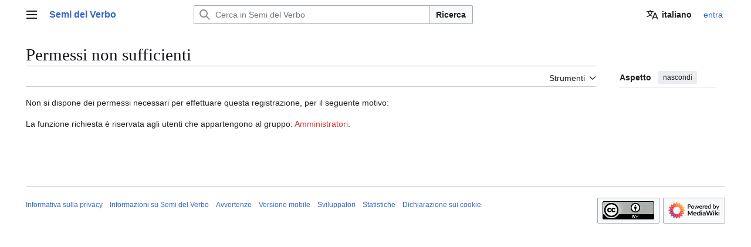

--- FILE ---
content_type: text/css; charset=utf-8
request_url: https://it.seminaverbi.bibleget.io/w/load.php?lang=it&modules=ext.gadget.PDCStriker&only=styles&skin=vector-2022
body_size: -314
content:
.rootpage-Wikipedia_Pagine_da_cancellare .mw-parser-output s,.rootpage-Wikipedia_Pagine_da_cancellare .mw-parser-output strike,.rootpage-Wikipedia_Pagine_da_cancellare .mw-parser-output del{opacity:0.5}.rootpage-Wikipedia_Pagine_da_cancellare .mw-parser-output s img,.rootpage-Wikipedia_Pagine_da_cancellare .mw-parser-output strike img,.rootpage-Wikipedia_Pagine_da_cancellare .mw-parser-output del img{display:none}.rootpage-Wikipedia_Pagine_da_cancellare .mw-parser-output s b,.rootpage-Wikipedia_Pagine_da_cancellare .mw-parser-output strike b,.rootpage-Wikipedia_Pagine_da_cancellare .mw-parser-output del b{font-weight:normal}.rootpage-Wikipedia_Pagine_da_cancellare .mw-parser-output s span,.rootpage-Wikipedia_Pagine_da_cancellare .mw-parser-output strike span,.rootpage-Wikipedia_Pagine_da_cancellare .mw-parser-output del span{color:inherit !important}

--- FILE ---
content_type: text/css; charset=utf-8
request_url: https://it.seminaverbi.bibleget.io/w/load.php?lang=it&modules=site.styles&only=styles&skin=vector-2022
body_size: 1166
content:
@import url(https://fonts.googleapis.com/css2?family=Lato&display=swap);body:not(.ns--1):not(.ns-2):not(.ns-8):not(.ns-10) .mw-body-content p{font-size:1.3em}.page-Aiuto_Sportello_informazioni #ca-ve-edit,.page-Aiuto_Sportello_informazioni .mw-editsection-visualeditor,.page-Aiuto_Sportello_informazioni .mw-editsection-divider{display:none}.thumbinner{min-width:100px}.IPA{font-family:Chrysanthi Unicode,Doulos SIL,Gentium,GentiumAlt,Code2000,TITUS Cyberbit Basic,DejaVu Sans,Bitstream Vera Sans,Bitstream Cyberbit,Arial Unicode MS,Lucida Sans Unicode,Hiragino Kaku Gothic Pro,Matrix Unicode;font-family :inherit}.polytonic{font-family:Athena,Gentium,Palatino Linotype,Arial Unicode MS,Lucida Sans Unicode,Lucida Grande,Code2000;font-family :inherit}.arabo,.farsi,.curdo{font-size:140%;font-family:serif}.sinottico{border:1px solid #aaaaaa;background-color:#f9f9f9;padding:0.2em;font-size:95%;clear:right;width:280px;float:right;margin:0 0 1em .5em;vertical-align:top;line-height:1.4em}.sinottico th{background-color:#f2f2f2;padding:0em 0.5em;text-align:right;vertical-align:top}.sinottico td{padding:0em 0.2em 0.2em;vertical-align:top}.sinottico_testo_centrale{text-align:center}.sinottico_testata th{font-size:116%;padding:0.2em;background-color:#dedede;text-align:center}.sinottico_sottotitolo{font-size:80%}.sinottico_piede{text-align:center;font-size:90%;background:#EFEFEF}.sinottico_piede2{text-align:right;font-size:xx-small;padding-bottom:0;background-color:white}.sinottico_divisione th{padding:0.1em;background-color:#eeeeee;text-align:center}.sinottico_annidata td{padding:0em 0em}.sinottico_immagine td{text-align:center;font-size:95%;padding:0em 0.2em;line-height:1.2em}.sinottico ul{padding:0px;margin:0 0 0 1em}.sinottico caption{font-weight:bold}.messagebox{border:1px solid #aaa;background-color:#f9f9f9;width:80%;margin:0 auto 1em auto;padding:.5em}table.avviso{margin:5px 10%;border-collapse:collapse;background:#fbfbfb;border:1px solid #aaa}.avviso-testo{padding:0.25em 0.5em;width:100%}.avviso-immagine{padding:2px 0px 2px 0.5em;text-align:center}.avviso-immaginedestra{padding:2px 4px 2px 0px;text-align:center}table.avviso-informazioni{border-left:10px solid #1e90ff}table.avviso-cancella,table.avviso-importante{border-left:10px solid #b22222}table.avviso-contenuto{border-left:10px solid #f28500}table.avviso-stile{border-left:10px solid #f4c430}table.avviso-statico{border-left:10px solid limegreen}table.avviso-struttura{border-left:10px solid #9932cc}table.avviso-generico{border-left:10px solid #bba}.itwiki_template_babelbox{width:238px;float:right;clear:right;margin:0;background-color:white;border:1px solid #99B3FF }.itwiki_template_babelbox .intestazione,.itwiki_template_babelbox th{text-align:center;font-weight:bold}.itwiki_template_babel,.itwiki_template_babel2{float:left;clear:left;margin:1px;width:238px;background-color:#E0E8FF;border:1px solid #99B3FF;padding:0;border-spacing:0}.itwiki_template_babel .sigla,.itwiki_template_babel2 .sigla,.itwiki_template_babel th,.itwiki_template_babel2 th{width:45px;height:45px;font-size:14pt;font-family:monospace;background-color:#99B3FF;padding:0;text-align:center;font-weight:bold}.itwiki_template_babel td,.itwiki_template_babel2 td{font-size:8pt;padding:4pt;line-height:1.25em }.itwiki_template_avviso{clear:both;text-align:left;background-color:#EEF8FF;padding-bottom:0.5em}.itwiki_template_avviso .intestazione{font-weight:bold}.itwiki_template_toc{border:1px solid #aaaaaa;background-color:#f9f9f9;padding:0px;font-size:95%}.radius{border-radius:1em;-moz-border-radius:1em}.radius_top{border-top-right-radius:1em;border-top-left-radius:1em;-moz-border-radius-topright:1em;-moz-border-radius-topleft:1em}.radius_bottom{border-bottom-right-radius:1em;border-bottom-left-radius:1em;-moz-border-radius-bottomright:1em;-moz-border-radius-bottomleft:1em}.rad{border-radius:.5em;-moz-border-radius:.5em}@media print{.noprint{display:none }}.onlyinprint{display:none }.nowraplinks a{white-space:nowrap}ol.references > li:target{background-color:#DEF}sup.reference:target{background-color:#DEF}ol.references{font-size:90%}cite:target{background-color:#DDEEFF}.citation .cite-q{padding-left:1.5em}div.cassetto .mw-collapsible-toggle{text-align:right;margin-left:3.5em}.reference{font-weight:normal;font-size:0.7rem;font-family:sans-serif}.unpatrolled{color:red;font-weight:bold}.nowrap{white-space:nowrap}.responsive-columns{display:-moz-box}.colonne{-webkit-column-width:30em;-moz-column-width:30em;column-width:30em}.colonne_strette{-webkit-column-width:20em;-moz-column-width:20em;column-width:20em}.mw-parser-output a.extiw:visited{color:#36b}.template-documentation{clear:both;margin:1em 0 0 0;border:1px solid #a2a9b1;background-color:#ecfcf4;padding:1em}@media screen{#content .gallerybox div.thumb{background-color:#f8f9fa}.gallerybox .thumb img{background:#fff url(//upload.wikimedia.org/wikipedia/commons/5/5d/Checker-16x16.png) repeat}.ns-0 .gallerybox .thumb img,.ns-2 .gallerybox .thumb img,.ns-100 .gallerybox .thumb img{background-image:none}#siteSub{display:block}}.citation.libro .autore,.citation.pubblicazione .autore,.citazione-table .extiw{font-variant:small-caps}

--- FILE ---
content_type: text/javascript; charset=utf-8
request_url: https://it.seminaverbi.bibleget.io/w/load.php?lang=it&modules=startup&only=scripts&raw=1&safemode=1&skin=vector-2022
body_size: 15033
content:
function isCompatible(){return!!('querySelector'in document&&'localStorage'in window&&typeof Promise==='function'&&Promise.prototype['finally']&&(function(){try{new Function('(a = 0) => a');return true;}catch(e){return false;}}())&&/./g.flags==='g');}if(!isCompatible()){document.documentElement.className=document.documentElement.className.replace(/(^|\s)client-js(\s|$)/,'$1client-nojs$2');while(window.NORLQ&&NORLQ[0]){NORLQ.shift()();}NORLQ={push:function(fn){fn();}};RLQ={push:function(){}};}else{if(window.performance&&performance.mark){performance.mark('mwStartup');}(function(){'use strict';var con=window.console;function Map(){this.values=Object.create(null);}Map.prototype={constructor:Map,get:function(selection,fallback){if(arguments.length<2){fallback=null;}if(typeof selection==='string'){return selection in this.values?this.values[selection]:fallback;}var results;if(Array.isArray(selection)){results={};for(var i=0;i<selection.length;i++){if(typeof selection[i]==='string'){results[selection[i]]=selection[i]in this.values?
this.values[selection[i]]:fallback;}}return results;}if(selection===undefined){results={};for(var key in this.values){results[key]=this.values[key];}return results;}return fallback;},set:function(selection,value){if(arguments.length>1){if(typeof selection==='string'){this.values[selection]=value;return true;}}else if(typeof selection==='object'){for(var key in selection){this.values[key]=selection[key];}return true;}return false;},exists:function(selection){return typeof selection==='string'&&selection in this.values;}};var log=function(){};log.warn=Function.prototype.bind.call(con.warn,con);var mw={now:function(){var perf=window.performance;var navStart=perf&&perf.timing&&perf.timing.navigationStart;mw.now=navStart&&perf.now?function(){return navStart+perf.now();}:Date.now;return mw.now();},trackQueue:[],trackError:function(data){if(mw.track){mw.track('resourceloader.exception',data);}else{mw.trackQueue.push({topic:'resourceloader.exception',data:data});}var e=data.exception;var msg=(e?'Exception':'Error')+
' in '+data.source+(data.module?' in module '+data.module:'')+(e?':':'.');con.log(msg);if(e){con.warn(e);}},Map:Map,config:new Map(),messages:new Map(),templates:new Map(),log:log};window.mw=window.mediaWiki=mw;window.QUnit=undefined;}());(function(){'use strict';var store,hasOwn=Object.hasOwnProperty;function fnv132(str){var hash=0x811C9DC5;for(var i=0;i<str.length;i++){hash+=(hash<<1)+(hash<<4)+(hash<<7)+(hash<<8)+(hash<<24);hash^=str.charCodeAt(i);}hash=(hash>>>0).toString(36).slice(0,5);while(hash.length<5){hash='0'+hash;}return hash;}var registry=Object.create(null),sources=Object.create(null),handlingPendingRequests=false,pendingRequests=[],queue=[],jobs=[],willPropagate=false,errorModules=[],baseModules=["jquery","mediawiki.base"],marker=document.querySelector('meta[name="ResourceLoaderDynamicStyles"]'),lastCssBuffer;function addToHead(el,nextNode){if(nextNode&&nextNode.parentNode){nextNode.parentNode.insertBefore(el,nextNode);}else{document.head.appendChild(el);}}function newStyleTag(text,nextNode){
var el=document.createElement('style');el.appendChild(document.createTextNode(text));addToHead(el,nextNode);return el;}function flushCssBuffer(cssBuffer){if(cssBuffer===lastCssBuffer){lastCssBuffer=null;}newStyleTag(cssBuffer.cssText,marker);for(var i=0;i<cssBuffer.callbacks.length;i++){cssBuffer.callbacks[i]();}}function addEmbeddedCSS(cssText,callback){if(!lastCssBuffer||cssText.startsWith('@import')){lastCssBuffer={cssText:'',callbacks:[]};requestAnimationFrame(flushCssBuffer.bind(null,lastCssBuffer));}lastCssBuffer.cssText+='\n'+cssText;lastCssBuffer.callbacks.push(callback);}function getCombinedVersion(modules){var hashes=modules.reduce(function(result,module){return result+registry[module].version;},'');return fnv132(hashes);}function allReady(modules){for(var i=0;i<modules.length;i++){if(mw.loader.getState(modules[i])!=='ready'){return false;}}return true;}function allWithImplicitReady(module){return allReady(registry[module].dependencies)&&(baseModules.indexOf(module)!==-1||allReady(baseModules));
}function anyFailed(modules){for(var i=0;i<modules.length;i++){var state=mw.loader.getState(modules[i]);if(state==='error'||state==='missing'){return modules[i];}}return false;}function doPropagation(){var didPropagate=true;var module;while(didPropagate){didPropagate=false;while(errorModules.length){var errorModule=errorModules.shift(),baseModuleError=baseModules.indexOf(errorModule)!==-1;for(module in registry){if(registry[module].state!=='error'&&registry[module].state!=='missing'){if(baseModuleError&&baseModules.indexOf(module)===-1){registry[module].state='error';didPropagate=true;}else if(registry[module].dependencies.indexOf(errorModule)!==-1){registry[module].state='error';errorModules.push(module);didPropagate=true;}}}}for(module in registry){if(registry[module].state==='loaded'&&allWithImplicitReady(module)){execute(module);didPropagate=true;}}for(var i=0;i<jobs.length;i++){var job=jobs[i];var failed=anyFailed(job.dependencies);if(failed!==false||allReady(job.dependencies)){
jobs.splice(i,1);i-=1;try{if(failed!==false&&job.error){job.error(new Error('Failed dependency: '+failed),job.dependencies);}else if(failed===false&&job.ready){job.ready();}}catch(e){mw.trackError({exception:e,source:'load-callback'});}didPropagate=true;}}}willPropagate=false;}function setAndPropagate(module,state){registry[module].state=state;if(state==='ready'){store.add(module);}else if(state==='error'||state==='missing'){errorModules.push(module);}else if(state!=='loaded'){return;}if(willPropagate){return;}willPropagate=true;mw.requestIdleCallback(doPropagation,{timeout:1});}function sortDependencies(module,resolved,unresolved){if(!(module in registry)){throw new Error('Unknown module: '+module);}if(typeof registry[module].skip==='string'){var skip=(new Function(registry[module].skip)());registry[module].skip=!!skip;if(skip){registry[module].dependencies=[];setAndPropagate(module,'ready');return;}}if(!unresolved){unresolved=new Set();}var deps=registry[module].dependencies;
unresolved.add(module);for(var i=0;i<deps.length;i++){if(resolved.indexOf(deps[i])===-1){if(unresolved.has(deps[i])){throw new Error('Circular reference detected: '+module+' -> '+deps[i]);}sortDependencies(deps[i],resolved,unresolved);}}resolved.push(module);}function resolve(modules){var resolved=baseModules.slice();for(var i=0;i<modules.length;i++){sortDependencies(modules[i],resolved);}return resolved;}function resolveStubbornly(modules){var resolved=baseModules.slice();for(var i=0;i<modules.length;i++){var saved=resolved.slice();try{sortDependencies(modules[i],resolved);}catch(err){resolved=saved;mw.log.warn('Skipped unavailable module '+modules[i]);if(modules[i]in registry){mw.trackError({exception:err,source:'resolve'});}}}return resolved;}function resolveRelativePath(relativePath,basePath){var relParts=relativePath.match(/^((?:\.\.?\/)+)(.*)$/);if(!relParts){return null;}var baseDirParts=basePath.split('/');baseDirParts.pop();var prefixes=relParts[1].split('/');prefixes.pop();
var prefix;var reachedRoot=false;while((prefix=prefixes.pop())!==undefined){if(prefix==='..'){reachedRoot=!baseDirParts.length||reachedRoot;if(!reachedRoot){baseDirParts.pop();}else{baseDirParts.push(prefix);}}}return(baseDirParts.length?baseDirParts.join('/')+'/':'')+relParts[2];}function makeRequireFunction(moduleObj,basePath){return function require(moduleName){var fileName=resolveRelativePath(moduleName,basePath);if(fileName===null){return mw.loader.require(moduleName);}if(hasOwn.call(moduleObj.packageExports,fileName)){return moduleObj.packageExports[fileName];}var scriptFiles=moduleObj.script.files;if(!hasOwn.call(scriptFiles,fileName)){throw new Error('Cannot require undefined file '+fileName);}var result,fileContent=scriptFiles[fileName];if(typeof fileContent==='function'){var moduleParam={exports:{}};fileContent(makeRequireFunction(moduleObj,fileName),moduleParam,moduleParam.exports);result=moduleParam.exports;}else{result=fileContent;}moduleObj.packageExports[fileName]=result;
return result;};}function addScript(src,callback,modules){var script=document.createElement('script');script.src=src;function onComplete(){if(script.parentNode){script.parentNode.removeChild(script);}if(callback){callback();callback=null;}}script.onload=onComplete;script.onerror=function(){onComplete();if(modules){for(var i=0;i<modules.length;i++){setAndPropagate(modules[i],'error');}}};document.head.appendChild(script);return script;}function queueModuleScript(src,moduleName,callback){pendingRequests.push(function(){if(moduleName!=='jquery'){window.require=mw.loader.require;window.module=registry[moduleName].module;}addScript(src,function(){delete window.module;callback();if(pendingRequests[0]){pendingRequests.shift()();}else{handlingPendingRequests=false;}});});if(!handlingPendingRequests&&pendingRequests[0]){handlingPendingRequests=true;pendingRequests.shift()();}}function addLink(url,media,nextNode){var el=document.createElement('link');el.rel='stylesheet';if(media){el.media=media;
}el.href=url;addToHead(el,nextNode);return el;}function globalEval(code){var script=document.createElement('script');script.text=code;document.head.appendChild(script);script.parentNode.removeChild(script);}function indirectEval(code){(1,eval)(code);}function enqueue(dependencies,ready,error){if(allReady(dependencies)){if(ready){ready();}return;}var failed=anyFailed(dependencies);if(failed!==false){if(error){error(new Error('Dependency '+failed+' failed to load'),dependencies);}return;}if(ready||error){jobs.push({dependencies:dependencies.filter(function(module){var state=registry[module].state;return state==='registered'||state==='loaded'||state==='loading'||state==='executing';}),ready:ready,error:error});}dependencies.forEach(function(module){if(registry[module].state==='registered'&&queue.indexOf(module)===-1){queue.push(module);}});mw.loader.work();}function execute(module){if(registry[module].state!=='loaded'){throw new Error('Module in state "'+registry[module].state+'" may not execute: '+module);
}registry[module].state='executing';var runScript=function(){var script=registry[module].script;var markModuleReady=function(){setAndPropagate(module,'ready');};var nestedAddScript=function(arr,offset){if(offset>=arr.length){markModuleReady();return;}queueModuleScript(arr[offset],module,function(){nestedAddScript(arr,offset+1);});};try{if(Array.isArray(script)){nestedAddScript(script,0);}else if(typeof script==='function'){if(module==='jquery'){script();}else{script(window.$,window.$,mw.loader.require,registry[module].module);}markModuleReady();}else if(typeof script==='object'&&script!==null){var mainScript=script.files[script.main];if(typeof mainScript!=='function'){throw new Error('Main file in module '+module+' must be a function');}mainScript(makeRequireFunction(registry[module],script.main),registry[module].module,registry[module].module.exports);markModuleReady();}else if(typeof script==='string'){globalEval(script);markModuleReady();}else{markModuleReady();}}catch(e){
setAndPropagate(module,'error');mw.trackError({exception:e,module:module,source:'module-execute'});}};if(registry[module].deprecationWarning){mw.log.warn(registry[module].deprecationWarning);}if(registry[module].messages){mw.messages.set(registry[module].messages);}if(registry[module].templates){mw.templates.set(module,registry[module].templates);}var cssPending=0;var cssHandle=function(){cssPending++;return function(){cssPending--;if(cssPending===0){var runScriptCopy=runScript;runScript=undefined;runScriptCopy();}};};var style=registry[module].style;if(style){if('css'in style){for(var i=0;i<style.css.length;i++){addEmbeddedCSS(style.css[i],cssHandle());}}if('url'in style){for(var media in style.url){var urls=style.url[media];for(var j=0;j<urls.length;j++){addLink(urls[j],media,marker);}}}}if(module==='user'){var siteDeps;var siteDepErr;try{siteDeps=resolve(['site']);}catch(e){siteDepErr=e;runScript();}if(!siteDepErr){enqueue(siteDeps,runScript,runScript);}}else if(cssPending===0){
runScript();}}function sortQuery(o){var sorted={};var list=[];for(var key in o){list.push(key);}list.sort();for(var i=0;i<list.length;i++){sorted[list[i]]=o[list[i]];}return sorted;}function buildModulesString(moduleMap){var str=[];var list=[];var p;function restore(suffix){return p+suffix;}for(var prefix in moduleMap){p=prefix===''?'':prefix+'.';str.push(p+moduleMap[prefix].join(','));list.push.apply(list,moduleMap[prefix].map(restore));}return{str:str.join('|'),list:list};}function makeQueryString(params){var str='';for(var key in params){str+=(str?'&':'')+encodeURIComponent(key)+'='+encodeURIComponent(params[key]);}return str;}function batchRequest(batch){if(!batch.length){return;}var sourceLoadScript,currReqBase,moduleMap;function doRequest(){var query=Object.create(currReqBase),packed=buildModulesString(moduleMap);query.modules=packed.str;query.version=getCombinedVersion(packed.list);query=sortQuery(query);addScript(sourceLoadScript+'?'+makeQueryString(query),null,packed.list);}
batch.sort();var reqBase={"lang":"it","skin":"vector-2022"};var splits=Object.create(null);for(var b=0;b<batch.length;b++){var bSource=registry[batch[b]].source;var bGroup=registry[batch[b]].group;if(!splits[bSource]){splits[bSource]=Object.create(null);}if(!splits[bSource][bGroup]){splits[bSource][bGroup]=[];}splits[bSource][bGroup].push(batch[b]);}for(var source in splits){sourceLoadScript=sources[source];for(var group in splits[source]){var modules=splits[source][group];currReqBase=Object.create(reqBase);if(group===0&&mw.config.get('wgUserName')!==null){currReqBase.user=mw.config.get('wgUserName');}var currReqBaseLength=makeQueryString(currReqBase).length+23;var length=0;moduleMap=Object.create(null);for(var i=0;i<modules.length;i++){var lastDotIndex=modules[i].lastIndexOf('.'),prefix=modules[i].slice(0,Math.max(0,lastDotIndex)),suffix=modules[i].slice(lastDotIndex+1),bytesAdded=moduleMap[prefix]?suffix.length+3:modules[i].length+3;if(length&&length+currReqBaseLength+bytesAdded>mw.loader.maxQueryLength){
doRequest();length=0;moduleMap=Object.create(null);}if(!moduleMap[prefix]){moduleMap[prefix]=[];}length+=bytesAdded;moduleMap[prefix].push(suffix);}doRequest();}}}function asyncEval(implementations,cb,offset){if(!implementations.length){return;}offset=offset||0;mw.requestIdleCallback(function(deadline){asyncEvalTask(deadline,implementations,cb,offset);});}function asyncEvalTask(deadline,implementations,cb,offset){for(var i=offset;i<implementations.length;i++){if(deadline.timeRemaining()<=0){asyncEval(implementations,cb,i);return;}try{indirectEval(implementations[i]);}catch(err){cb(err);}}}function getModuleKey(module){return module in registry?(module+'@'+registry[module].version):null;}function splitModuleKey(key){var index=key.lastIndexOf('@');if(index===-1||index===0){return{name:key,version:''};}return{name:key.slice(0,index),version:key.slice(index+1)};}function registerOne(module,version,dependencies,group,source,skip){if(module in registry){throw new Error('module already registered: '+module);
}registry[module]={module:{exports:{}},packageExports:{},version:version||'',dependencies:dependencies||[],group:typeof group==='undefined'?null:group,source:typeof source==='string'?source:'local',state:'registered',skip:typeof skip==='string'?skip:null};}mw.loader={moduleRegistry:registry,maxQueryLength:2000,addStyleTag:newStyleTag,addScriptTag:addScript,addLinkTag:addLink,enqueue:enqueue,resolve:resolve,work:function(){store.init();var q=queue.length,storedImplementations=[],storedNames=[],requestNames=[],batch=new Set();while(q--){var module=queue[q];if(mw.loader.getState(module)==='registered'&&!batch.has(module)){registry[module].state='loading';batch.add(module);var implementation=store.get(module);if(implementation){storedImplementations.push(implementation);storedNames.push(module);}else{requestNames.push(module);}}}queue=[];asyncEval(storedImplementations,function(err){store.stats.failed++;store.clear();mw.trackError({exception:err,source:'store-eval'});var failed=storedNames.filter(function(name){
return registry[name].state==='loading';});batchRequest(failed);});batchRequest(requestNames);},addSource:function(ids){for(var id in ids){if(id in sources){throw new Error('source already registered: '+id);}sources[id]=ids[id];}},register:function(modules){if(typeof modules!=='object'){registerOne.apply(null,arguments);return;}function resolveIndex(dep){return typeof dep==='number'?modules[dep][0]:dep;}for(var i=0;i<modules.length;i++){var deps=modules[i][2];if(deps){for(var j=0;j<deps.length;j++){deps[j]=resolveIndex(deps[j]);}}registerOne.apply(null,modules[i]);}},implement:function(module,script,style,messages,templates,deprecationWarning){var split=splitModuleKey(module),name=split.name,version=split.version;if(!(name in registry)){mw.loader.register(name);}if(registry[name].script!==undefined){throw new Error('module already implemented: '+name);}registry[name].version=version;registry[name].declarator=null;registry[name].script=script;registry[name].style=style;registry[name].messages=messages;
registry[name].templates=templates;registry[name].deprecationWarning=deprecationWarning;if(registry[name].state!=='error'&&registry[name].state!=='missing'){setAndPropagate(name,'loaded');}},impl:function(declarator){var data=declarator(),module=data[0],script=data[1]||null,style=data[2]||null,messages=data[3]||null,templates=data[4]||null,deprecationWarning=data[5]||null,split=splitModuleKey(module),name=split.name,version=split.version;if(!(name in registry)){mw.loader.register(name);}if(registry[name].script!==undefined){throw new Error('module already implemented: '+name);}registry[name].version=version;registry[name].declarator=declarator;registry[name].script=script;registry[name].style=style;registry[name].messages=messages;registry[name].templates=templates;registry[name].deprecationWarning=deprecationWarning;if(registry[name].state!=='error'&&registry[name].state!=='missing'){setAndPropagate(name,'loaded');}},load:function(modules,type){if(typeof modules==='string'&&/^(https?:)?\/?\//.test(modules)){
if(type==='text/css'){addLink(modules);}else if(type==='text/javascript'||type===undefined){addScript(modules);}else{throw new Error('Invalid type '+type);}}else{modules=typeof modules==='string'?[modules]:modules;enqueue(resolveStubbornly(modules));}},state:function(states){for(var module in states){if(!(module in registry)){mw.loader.register(module);}setAndPropagate(module,states[module]);}},getState:function(module){return module in registry?registry[module].state:null;},require:function(moduleName){var path;if(window.QUnit){var paths=moduleName.startsWith('@')?/^(@[^/]+\/[^/]+)\/(.*)$/.exec(moduleName):/^([^/]+)\/(.*)$/.exec(moduleName);if(paths){moduleName=paths[1];path=paths[2];}}if(mw.loader.getState(moduleName)!=='ready'){throw new Error('Module "'+moduleName+'" is not loaded');}return path?makeRequireFunction(registry[moduleName],'')('./'+path):registry[moduleName].module.exports;}};var hasPendingFlush=false,hasPendingWrites=false;function flushWrites(){while(store.queue.length){
store.set(store.queue.shift());}if(hasPendingWrites){store.prune();try{localStorage.removeItem(store.key);localStorage.setItem(store.key,JSON.stringify({items:store.items,vary:store.vary,asOf:Math.ceil(Date.now()/1e7)}));}catch(e){mw.trackError({exception:e,source:'store-localstorage-update'});}}hasPendingFlush=hasPendingWrites=false;}mw.loader.store=store={enabled:null,items:{},queue:[],stats:{hits:0,misses:0,expired:0,failed:0},key:"MediaWikiModuleStore:seminaverbi_it",vary:"vector-2022:2:1:it",init:function(){if(this.enabled===null){this.enabled=false;if(false){this.load();}else{this.clear();}}},load:function(){try{var raw=localStorage.getItem(this.key);this.enabled=true;var data=JSON.parse(raw);if(data&&data.vary===this.vary&&data.items&&Date.now()<(data.asOf*1e7)+259e7){this.items=data.items;}}catch(e){}},get:function(module){if(this.enabled){var key=getModuleKey(module);if(key in this.items){this.stats.hits++;return this.items[key];}this.stats.misses++;}return false;},add:function(module){
if(this.enabled){this.queue.push(module);this.requestUpdate();}},set:function(module){var descriptor=registry[module],key=getModuleKey(module);if(key in this.items||!descriptor||descriptor.state!=='ready'||!descriptor.version||descriptor.group===1||descriptor.group===0||!descriptor.declarator){return;}var script=String(descriptor.declarator);if(script.length>1e5){return;}var srcParts=['mw.loader.impl(',script,');\n'];if(true){srcParts.push('// Saved in localStorage at ',(new Date()).toISOString(),'\n');var sourceLoadScript=sources[descriptor.source];var query=Object.create({"lang":"it","skin":"vector-2022"});query.modules=module;query.version=getCombinedVersion([module]);query=sortQuery(query);srcParts.push('//# sourceURL=',(new URL(sourceLoadScript,location)).href,'?',makeQueryString(query),'\n');query.sourcemap='1';query=sortQuery(query);srcParts.push('//# sourceMappingURL=',sourceLoadScript,'?',makeQueryString(query));}this.items[key]=srcParts.join('');hasPendingWrites=true;},prune:function(){
for(var key in this.items){if(getModuleKey(splitModuleKey(key).name)!==key){this.stats.expired++;delete this.items[key];}}},clear:function(){this.items={};try{localStorage.removeItem(this.key);}catch(e){}},requestUpdate:function(){if(!hasPendingFlush){hasPendingFlush=setTimeout(function(){mw.requestIdleCallback(flushWrites);},2000);}}};}());mw.requestIdleCallbackInternal=function(callback){setTimeout(function(){var start=mw.now();callback({didTimeout:false,timeRemaining:function(){return Math.max(0,50-(mw.now()-start));}});},1);};mw.requestIdleCallback=window.requestIdleCallback?window.requestIdleCallback.bind(window):mw.requestIdleCallbackInternal;(function(){var queue;mw.loader.addSource({"local":"/w/load.php","seminaverbi":"https://en.seminaverbi.bibleget.io/w/load.php"});mw.loader.register([["user.options","12s5i",[],1],["mediawiki.skinning.interface","zcosa"],["jquery.makeCollapsible.styles","1wakp"],["mediawiki.skinning.content.parsoid","2p1t4"],["web2017-polyfills","174re",[],null,null,"return'IntersectionObserver'in window\u0026\u0026typeof fetch==='function'\u0026\u0026typeof URL==='function'\u0026\u0026'toJSON'in URL.prototype;"],["jquery","xt2am"],["mediawiki.base","1civ2",[5]],["jquery.chosen","1q9kc"],["jquery.client","5k8ja"],["jquery.confirmable","9rf7k",[96]],["jquery.highlightText","9qzq7",[70]],["jquery.i18n","1tati",[95]],["jquery.lengthLimit","tlk9z",[55]],["jquery.makeCollapsible","1upyo",[2,70]],["jquery.spinner","iute0",[15]],["jquery.spinner.styles","1ktvw"],["jquery.suggestions","xoi3f",[10]],["jquery.tablesorter","1i9m4",[18,97,70]],["jquery.tablesorter.styles","1m1x6"],["jquery.textSelection","18yom",[8]],["jquery.ui","cpuow"],["moment","heitx",[93,70]],["vue","1sy8w",[104]],["vuex","16fjm",[22]],["pinia","17tzw",[22]],["@wikimedia/codex","9hvkz",[26,22]],["codex-styles","1v16k"],["mediawiki.codex.messagebox.styles","14gh0"],["@wikimedia/codex-search","myfat",[29,22]],["codex-search-styles","dh4nx"],["mediawiki.template","72v1k"],["mediawiki.template.mustache","1m2gq",[30]],["mediawiki.apipretty","qt7g6"],["mediawiki.api","2vu1y",[96]],["mediawiki.content.json","jk5cc"],["mediawiki.confirmCloseWindow","1ew6m"],["mediawiki.debug","9qt9a",[189]],["mediawiki.diff","ebnwb",[33]],["mediawiki.diff.styles","1lmh7"],["mediawiki.feedback","cjqrg",[646,197]],["mediawiki.feedlink","642xe"],["mediawiki.filewarning","amgzj",[189,201]],["mediawiki.ForeignApi","r63m6",[43]],["mediawiki.ForeignApi.core","gpvmk",[33,186]],["mediawiki.helplink","crbr8"],["mediawiki.hlist","artqm"],["mediawiki.htmlform","14wb0",[164]],["mediawiki.htmlform.ooui","qp5p1",[189]],["mediawiki.htmlform.styles","yatbb"],["mediawiki.htmlform.codex.styles","1es1z"],["mediawiki.htmlform.ooui.styles","3pwmn"],["mediawiki.inspect","2ufuk",[55,70]],["mediawiki.notification","ouye6",[70,76]],["mediawiki.notification.convertmessagebox","1qfxt",[52]],["mediawiki.notification.convertmessagebox.styles","15u5e"],["mediawiki.String","rowro"],["mediawiki.pager.styles","1txo4"],["mediawiki.pulsatingdot","4zx23"],["mediawiki.searchSuggest","r8rgr",[16,33]],["mediawiki.storage","3wu0d",[70]],["mediawiki.Title","szj3g",[55,70]],["mediawiki.Upload","352gg",[33]],["mediawiki.ForeignUpload","u8pol",[42,61]],["mediawiki.Upload.Dialog","1rr0n",[64]],["mediawiki.Upload.BookletLayout","1ayeu",[61,68,21,192,197,202,203]],["mediawiki.ForeignStructuredUpload.BookletLayout","1nrkj",[62,64,100,168,162]],["mediawiki.toc","1i5ci",[73]],["mediawiki.Uri","qghsn",[70]],["mediawiki.user","w2qqj",[33,73]],["mediawiki.userSuggest","ba9yz",[16,33]],["mediawiki.util","1qm66",[8,4]],["mediawiki.checkboxtoggle","snz0j"],["mediawiki.checkboxtoggle.styles","10qw3"],["mediawiki.cookie","fekx6"],["mediawiki.experiments","15xww"],["mediawiki.editfont.styles","1qsn9"],["mediawiki.visibleTimeout","40nxy"],["mediawiki.action.edit","ega9d",[19,78,75,164]],["mediawiki.action.edit.styles","13n5g"],["mediawiki.action.edit.collapsibleFooter","dau25",[13,59]],["mediawiki.action.edit.preview","i18qp",[14,106]],["mediawiki.action.history","1c95i",[13]],["mediawiki.action.history.styles","1ispn"],["mediawiki.action.protect","40k5n",[164]],["mediawiki.action.view.metadata","10rnw",[91]],["mediawiki.editRecovery.postEdit","wh5q0"],["mediawiki.editRecovery.edit","16qpe",[52,161,205]],["mediawiki.action.view.postEdit","1hkw4",[52,59,151,189,209]],["mediawiki.action.view.redirect","9jbdf"],["mediawiki.action.view.redirectPage","hp3ti"],["mediawiki.action.edit.editWarning","15on3",[19,35,96]],["mediawiki.action.view.filepage","1xpqa"],["mediawiki.action.styles","10uxz"],["mediawiki.language","3ld7v",[94]],["mediawiki.cldr","1dc8t",[95]],["mediawiki.libs.pluralruleparser","1sv4p"],["mediawiki.jqueryMsg","1n5jh",[60,93,0]],["mediawiki.language.months","5wu39",[93]],["mediawiki.language.names","tp1q0",[93]],["mediawiki.language.specialCharacters","177pu",[93]],["mediawiki.libs.jpegmeta","n7h67"],["mediawiki.page.gallery","1pso7",[102,70]],["mediawiki.page.gallery.styles","ru0ev"],["mediawiki.page.gallery.slideshow","1937m",[192,212,214]],["mediawiki.page.ready","u86zi",[33]],["mediawiki.page.watch.ajax","17g4f",[68]],["mediawiki.page.preview","1ozz3",[13,19,37,38,68,189]],["mediawiki.page.image.pagination","1qg8v",[14,70]],["mediawiki.page.media","1oc5n"],["mediawiki.rcfilters.filters.base.styles","1gpa6"],["mediawiki.rcfilters.highlightCircles.seenunseen.styles","cq6vv"],["mediawiki.rcfilters.filters.ui","3uzag",[13,67,68,159,198,205,208,209,210,212,213]],["mediawiki.interface.helpers.styles","174on"],["mediawiki.special","7yamy"],["mediawiki.special.apisandbox","1gz9d",[13,179,165,188]],["mediawiki.special.block","7etr6",[46,162,178,169,179,176,205]],["mediawiki.misc-authed-ooui","179gl",[14,47,159,164]],["mediawiki.misc-authed-pref","1fmt6",[0]],["mediawiki.misc-authed-curate","160xg",[7,9,12,14,33]],["mediawiki.special.block.codex","puvi0",[25,24]],["mediawiki.protectionIndicators.styles","mii98"],["mediawiki.special.changeslist","1pe5e"],["mediawiki.special.changeslist.watchlistexpiry","1jw2h",[113,209]],["mediawiki.special.changeslist.enhanced","1xkra"],["mediawiki.special.changeslist.legend","1txcj"],["mediawiki.special.changeslist.legend.js","13r7x",[73]],["mediawiki.special.contributions","1203g",[13,162,188]],["mediawiki.special.import.styles.ooui","15hlr"],["mediawiki.special.changecredentials","1eqrg"],["mediawiki.special.changeemail","q0qtr"],["mediawiki.special.preferences.ooui","4iudc",[35,75,53,59,169,164,197]],["mediawiki.special.preferences.styles.ooui","nasmi"],["mediawiki.special.editrecovery.styles","1o89f"],["mediawiki.special.editrecovery","azckw",[22]],["mediawiki.special.search","1slvn",[181]],["mediawiki.special.search.commonsInterwikiWidget","1ee70",[33]],["mediawiki.special.search.interwikiwidget.styles","18mv3"],["mediawiki.special.search.styles","vpcs7"],["mediawiki.special.unwatchedPages","gamfv",[33]],["mediawiki.special.upload","konga",[14,33,35,100,113,30]],["mediawiki.authenticationPopup","hpxt1",[14,197]],["mediawiki.authenticationPopup.success","6zddp"],["mediawiki.special.userlogin.common.styles","1o47i"],["mediawiki.special.userlogin.login.styles","1sitc"],["mediawiki.special.userlogin.authentication-popup","114ns"],["mediawiki.special.createaccount","1d8om",[33]],["mediawiki.special.userlogin.signup.styles","zef1m"],["mediawiki.special.userrights","1des1",[12,53]],["mediawiki.special.watchlist","miy52",[189,209]],["mediawiki.tempUserBanner.styles","3pp37"],["mediawiki.tempUserBanner","116v5",[96]],["mediawiki.tempUserCreated","ecwit",[70]],["mediawiki.ui","1mqqz"],["mediawiki.ui.checkbox","kwkz2"],["mediawiki.ui.radio","mflx2"],["mediawiki.legacy.messageBox","oinwx"],["mediawiki.ui.button","1vr9p"],["mediawiki.ui.input","1et0o"],["mediawiki.ui.icon","t1lvz"],["mediawiki.widgets","1h8j5",[160,192,202,203]],["mediawiki.widgets.styles","z6m6x"],["mediawiki.widgets.AbandonEditDialog","ehtwa",[197]],["mediawiki.widgets.DateInputWidget","t10sv",[163,21,192,214]],["mediawiki.widgets.DateInputWidget.styles","znttd"],["mediawiki.widgets.visibleLengthLimit","4i5bv",[12,189]],["mediawiki.widgets.datetime","1mraq",[189,209,213,214]],["mediawiki.widgets.expiry","e4bxs",[165,21,192]],["mediawiki.widgets.CheckMatrixWidget","1lq0f",[189]],["mediawiki.widgets.CategoryMultiselectWidget","53bvj",[42,192]],["mediawiki.widgets.SelectWithInputWidget","11wi8",[170,192]],["mediawiki.widgets.SelectWithInputWidget.styles","1muue"],["mediawiki.widgets.SizeFilterWidget","lmdbq",[172,192]],["mediawiki.widgets.SizeFilterWidget.styles","jozhq"],["mediawiki.widgets.MediaSearch","lvyxp",[42,68,192]],["mediawiki.widgets.Table","152yd",[192]],["mediawiki.widgets.TagMultiselectWidget","1y5hq",[192]],["mediawiki.widgets.UserInputWidget","1tc82",[192]],["mediawiki.widgets.UsersMultiselectWidget","1dllb",[192]],["mediawiki.widgets.NamespacesMultiselectWidget","1skcg",[159]],["mediawiki.widgets.TitlesMultiselectWidget","1xq8g",[159]],["mediawiki.widgets.TagMultiselectWidget.styles","z8nel"],["mediawiki.widgets.SearchInputWidget","kfr5t",[58,159,209]],["mediawiki.widgets.SearchInputWidget.styles","1784o"],["mediawiki.widgets.ToggleSwitchWidget","1yf2l",[192]],["mediawiki.watchstar.widgets","1f8fq",[188]],["mediawiki.deflate","wsaxh"],["oojs","1u2cw"],["mediawiki.router","1l3dg",[186]],["oojs-ui","19txf",[195,192,197]],["oojs-ui-core","1hg6o",[104,186,191,190,199]],["oojs-ui-core.styles","gjh1j"],["oojs-ui-core.icons","591hs"],["oojs-ui-widgets","1hzaz",[189,194]],["oojs-ui-widgets.styles","17t6n"],["oojs-ui-widgets.icons","mmmtb"],["oojs-ui-toolbars","v756o",[189,196]],["oojs-ui-toolbars.icons","qqrc2"],["oojs-ui-windows","gdprc",[189,198]],["oojs-ui-windows.icons","1epcu"],["oojs-ui.styles.indicators","iqh43"],["oojs-ui.styles.icons-accessibility","pc59s"],["oojs-ui.styles.icons-alerts","1ytjj"],["oojs-ui.styles.icons-content","19tn3"],["oojs-ui.styles.icons-editing-advanced","1jv1h"],["oojs-ui.styles.icons-editing-citation","1ekrc"],["oojs-ui.styles.icons-editing-core","1mzzg"],["oojs-ui.styles.icons-editing-functions","1rmxh"],["oojs-ui.styles.icons-editing-list","16ugz"],["oojs-ui.styles.icons-editing-styling","vr24a"],["oojs-ui.styles.icons-interactions","1enf3"],["oojs-ui.styles.icons-layout","sz4u6"],["oojs-ui.styles.icons-location","1072j"],["oojs-ui.styles.icons-media","rzitf"],["oojs-ui.styles.icons-moderation","liwuu"],["oojs-ui.styles.icons-movement","11fw1"],["oojs-ui.styles.icons-user","1y4sy"],["oojs-ui.styles.icons-wikimedia","1w96c"],["ext.BibleGet.scripts","19txf"],["ext.categoryTree","1q197",[33]],["ext.categoryTree.styles","1ojai"],["ext.cite.styles","1ljv3"],["ext.cite.parsoid.styles","xf23v"],["ext.cite.visualEditor.core","1m6e2",[612]],["ext.cite.visualEditor","1hq2e",[221,220,222,201,204,209]],["ext.cite.wikiEditor","f4uhg",[263]],["ext.cite.ux-enhancements","8h1c7"],["ext.citeThisPage","17kjw"],["ext.codeEditor","1p6ue",[229],2],["ext.codeEditor.styles","mqfcd"],["jquery.codeEditor","osrr3",[231,230,263,197],2],["ext.codeEditor.icons","1ibd8"],["ext.codeEditor.ace","1t4yn",[],3],["ext.codeEditor.ace.modes","tvmlr",[231],3],["ext.confirmEdit.editPreview.ipwhitelist.styles","nwoqf"],["ext.confirmEdit.visualEditor","bl2yi",[638]],["ext.confirmEdit.simpleCaptcha","11oss"],["ext.debugTemplates","impe8"],["ext.imagemap","pugeb",[238]],["ext.imagemap.styles","ftwpn"],["ext.inputBox.styles","jmotu"],["ext.interwiki.specialpage","1hfhy"],["mmv","rnvso",[245]],["mmv.codex","1kiso"],["mmv.ui.reuse","1rppk",[68,159,242]],["mmv.ui.restriction","12v62"],["mmv.bootstrap","h0yfn",[187,59,68,242]],["mmv.bootstrap.autostart","19txf",[245]],["mmv.head","19txf",[245]],["ext.nuke.confirm","38myg",[96]],["ext.nuke.styles","oasli"],["ext.oath.styles","ya1tb"],["ext.oath","1m4tq"],["pdfhandler.messages","1ds3z"],["ext.ReplaceText","1w4ui"],["ext.ReplaceTextStyles","19vb5"],["ext.scribunto.errors","v2h5g",[192]],["ext.scribunto.logs","7b36r"],["ext.scribunto.edit","15ky9",[14,33]],["ext.spamBlacklist.visualEditor","11z86"],["ext.pygments","1o5h4"],["ext.geshi.visualEditor","175hh",[604]],["mediawiki.api.titleblacklist","1amyv",[33]],["ext.titleblacklist.visualEditor","9cn1x"],["ext.wikiEditor","xnw76",[19,20,99,68,159,204,205,207,208,212,30],2],["ext.wikiEditor.styles","pgt7x",[],2],["ext.wikiEditor.images","l9e4m"],["ext.wikiEditor.realtimepreview","1v9mv",[263,265,106,57,59,209]],["ext.abuseFilter","tpp8n"],["ext.abuseFilter.edit","18hdl",[14,19,35,192]],["ext.abuseFilter.tools","1c3hv",[14,33]],["ext.abuseFilter.examine","ylkda",[14,33]],["ext.abuseFilter.ace","1bujn",[231]],["ext.abuseFilter.visualEditor","1r9cz"],["ext.checkUser.clientHints","wqgkj",[33,6]],["ext.checkUser","ja13f",[17,56,59,68,159,176,205,209,211,213,215]],["ext.checkUser.styles","8yb7m"],["ext.MobileDetect.mobileonly","8qdzq"],["ext.MobileDetect.nomobile","efgow"],["mobile.pagelist.styles","pp939"],["mobile.pagesummary.styles","oj2eg"],["mobile.userpage.styles","1j0zy"],["mobile.init.styles","4rber"],["mobile.init","j9evs",[284]],["mobile.codex.styles","a6fbd"],["mobile.startup","1y65x",[105,187,59,31,283,281,278,279]],["mobile.editor.overlay","znk6t",[87,35,75,161,284,188,205]],["mobile.mediaViewer","1b1mn",[284]],["mobile.languages.structured","assws",[284]],["mobile.special.styles","1e1yn"],["mobile.special.watchlist.scripts","184mt",[284]],["mobile.special.codex.styles","1tpzh"],["mobile.special.mobileoptions.styles","yu97y"],["mobile.special.mobileoptions.scripts","cbcn5",[284]],["mobile.special.userlogin.scripts","1cism"],["skins.minerva.base.styles","1cy6r"],["skins.minerva.content.styles.images","1uh32"],["skins.minerva.amc.styles","1vqc6"],["skins.minerva.overflow.icons","ovkwi"],["skins.minerva.icons.wikimedia","ijf94"],["skins.minerva.mainPage.styles","17ofj"],["skins.minerva.userpage.styles","1dm31"],["skins.minerva.personalMenu.icons","1is2k"],["skins.minerva.mainMenu.advanced.icons","1y77i"],["skins.minerva.mainMenu.icons","oqioo"],["skins.minerva.mainMenu.styles","127qy"],["skins.minerva.loggedin.styles","1pgbm"],["skins.minerva.scripts","1row8",[67,74,284,303,304,307]],["skins.minerva.messageBox.styles","14gh0"],["skins.minerva.categories.styles","oinwx"],["skins.minerva.codex.styles","14gh0"],["skins.monobook.styles","1mfw8"],["skins.monobook.scripts","8x8wj",[68,201]],["skins.timeless","nhv7p"],["skins.timeless.js","d56ub"],["skins.vector.search.codex.styles","1fq55"],["skins.vector.search.codex.scripts","13gb1",[314,22]],["skins.vector.search","1og53",[315]],["skins.vector.styles.legacy","1dzq4"],["skins.vector.styles","10aew"],["skins.vector.icons.js","1hdf6"],["skins.vector.icons","8q1pq"],["skins.vector.clientPreferences","16nje",[68]],["skins.vector.js","rrw8w",[74,105,59,321,319]],["skins.vector.legacy.js","jc3sj",[104]],["ext.cirrus.serp","1x2q2",[187,70]],["ext.echo.ui.desktop","1xbt5",[332,326,68]],["ext.echo.ui","jfyov",[327,643,192,201,202,205,209,213,214,215]],["ext.echo.dm","1ngxq",[330,21]],["ext.echo.api","1kjbw",[42]],["ext.echo.mobile","1m1qf",[326,187]],["ext.echo.init","11hxv",[328]],["ext.echo.centralauth","18ma8"],["ext.echo.styles.badge","6rlz8"],["ext.echo.styles.notifications","1qbu7"],["ext.echo.styles.alert","1ebrp"],["ext.echo.special","ugy67",[336,326,67,68]],["ext.echo.styles.special","19onz"],["ext.babel","1pe18"],["ext.cleanchanges.uls","d7de6"],["ext.translate","1asik"],["ext.translate.base","zkmtn",[33]],["ext.translate.dropdownmenu","1ulyy"],["ext.translate.specialpages.styles","17h1v"],["ext.translate.loader","1xcxd"],["ext.translate.messagetable","1wn51",[340,343,349,67]],["ext.translate.pagetranslation.uls","13pcx",[390]],["ext.translate.edit.documentation.styles","1q2t9"],["ext.translate.entity.selector","z479d",[192]],["ext.translate.eventlogginghelpers","dsjym"],["ext.translate.parsers","1w11u",[70]],["ext.translate.quickedit","1ty9z"],["ext.translate.selecttoinput","1hxg1"],["ext.translate.special.groupstats","1uew6"],["ext.translate.special.languagestats","1qjbj",[347,17]],["ext.translate.special.exporttranslations","1l5au",[347]],["ext.translate.messagerenamedialog","1a0yk",[192,197]],["ext.translate.cleanchanges","1t833"],["ext.translate.groupselector","147bi",[340,343,370]],["ext.translate.editor","lgtx3",[340,341,13,19,67,75,98,155,68]],["ext.translate.special.managetranslatorsandbox.styles","11erz"],["ext.translate.special.movetranslatablebundles.styles","1r6ro"],["ext.translate.special.pagemigration","19g4f",[33,152,156]],["ext.translate.special.pagepreparation","ff3as",[33,38,155]],["ext.translate.special.searchtranslations","8n5v8",[358,357,390]],["ext.translate.special.translate","onzou",[358,348,357,344,400,59]],["ext.translate.special.translate.styles","1ya2y"],["ext.translate.specialTranslationStash","19jer",[358,344,390]],["ext.translate.special.translationstats","101ck",[369,165]],["ext.translate.translationstats.embedded","1qwhx",[369]],["ext.translate.translationstats.graphbuilder.js","1j2a3",[33]],["ext.translate.statsbar","drsa6"],["ext.translate.statstable","1yrxg"],["ext.translate.tag.languages","bnoum"],["ext.translate.special.aggregategroups","kd68h",[347]],["ext.translate.special.importtranslations","1jx0t"],["ext.translate.special.managetranslatorsandbox","1mi5f",[343,390,21]],["ext.translate.special.pagetranslation","5ktdn",[67,156,159]],["ext.translate.special.managegroups","caoul",[355]],["ext.translate.ve","in470",[604]],["ext.translate.codemirror","1qpyd"],["ext.uls.common","179zk",[400,59,68]],["ext.uls.compactlinks","5mrtd",[380]],["ext.uls.ime","gm0e9",[390,398]],["ext.uls.displaysettings","1cbkj",[382,389]],["ext.uls.geoclient","1pa4j",[73]],["ext.uls.i18n","1jc3y",[11,70]],["ext.uls.interface","lecvi",[396,186]],["ext.uls.interlanguage","frvz2"],["ext.uls.languagenames","19v3g"],["ext.uls.languagesettings","1wkd2",[391,392,401]],["ext.uls.mediawiki","3jja3",[380,388,391,396,399]],["ext.uls.messages","1jgb4",[385]],["ext.uls.preferences","14f6v",[59,68]],["ext.uls.preferencespage","fwsgu"],["ext.uls.pt","1lj36"],["ext.uls.setlang","wcmdp",[25]],["ext.uls.webfonts","1dy8l",[392]],["ext.uls.webfonts.repository","1lur0"],["jquery.ime","eb8ng"],["jquery.uls","uwy9n",[11,400,401]],["jquery.uls.data","15ijp"],["jquery.uls.grid","1u2od"],["rangy.core","18ohu"],["ext.popups.icons","m7ar8"],["ext.popups","13d22"],["ext.popups.main","19lhy",[67,74,59,68]],["ext.jsonConfig","1n0ao"],["ext.jsonConfig.edit","1lord",[19,174,197]],["ext.templateData","15a30"],["ext.templateDataGenerator.editPage","8oiwy"],["ext.templateDataGenerator.data","1j9zx",[186]],["ext.templateDataGenerator.editTemplatePage.loading","1fb90"],["ext.templateDataGenerator.editTemplatePage","h3pea",[408,413,410,19,400,68,192,197,209,210,213]],["ext.templateData.images","icw7l"],["ext.tmh.video-js","115rm"],["ext.tmh.videojs-ogvjs","1begb",[423,414]],["ext.tmh.player","1i81e",[422,419,60]],["ext.tmh.player.dialog","1sknh",[418,197]],["ext.tmh.player.inline","1gkzi",[422,414,60]],["ext.tmh.player.styles","1on6r"],["ext.tmh.transcodetable","zqxjw",[188]],["ext.tmh.timedtextpage.styles","bfqwg"],["ext.tmh.OgvJsSupport","kckt1"],["ext.tmh.OgvJs","5tcrw",[422]],["embedPlayerIframeStyle","zgah7"],["ext.score.visualEditor","rx1fl",[426,604]],["ext.score.visualEditor.icons","1mza2"],["ext.score.popup","2aw0m",[33]],["ext.score.styles","1jezn"],["ext.GlobalPreferences.global","g6bem",[159,167,177]],["ext.GlobalPreferences.local","prs1p"],["ext.GlobalPreferences.global-nojs","kg98t"],["ext.GlobalPreferences.local-nojs","hlt0w"],["ext.MassMessage.styles","11p9u"],["ext.MassMessage.special.js","1jk45",[12,189]],["ext.MassMessage.content","10nin",[9,159,188]],["ext.MassMessage.create","10kqj",[35,47,159]],["ext.MassMessage.edit","ro5sf",[35,164,188]],["ext.TemplateSandbox.top","wnclz"],["ext.TemplateSandbox","4hpwm",[438]],["ext.TemplateSandbox.preview","10jdp",[14,106]],["ext.TemplateSandbox.visualeditor","ut42i",[159,188]],["ext.CodeMirror","11rys",[68]],["ext.CodeMirror.WikiEditor","535eg",[442,19,208]],["ext.CodeMirror.lib","1bd9x"],["ext.CodeMirror.addons","19bks",[444]],["ext.CodeMirror.mode.mediawiki","1657y",[444]],["ext.CodeMirror.lib.mode.css","1kqvv",[444]],["ext.CodeMirror.lib.mode.javascript","1r235",[444]],["ext.CodeMirror.lib.mode.xml","1siba",[444]],["ext.CodeMirror.lib.mode.htmlmixed","f433m",[447,448,449]],["ext.CodeMirror.lib.mode.clike","147xq",[444]],["ext.CodeMirror.lib.mode.php","uvn3j",[451,450]],["ext.CodeMirror.visualEditor","1t5hx",[442,611]],["ext.CodeMirror.v6","1k12o",[456,68]],["ext.CodeMirror.v6.init","1gffj",[457]],["ext.CodeMirror.v6.lib","a9kad"],["ext.CodeMirror.v6.mode.mediawiki","10j17",[454]],["ext.CodeMirror.v6.WikiEditor","15x1m",[263]],["ext.CodeMirror.v6.WikiEditor.init","1gmql",[458,457]],["ext.CodeMirror.v6.visualEditor","3rvoq",[454,611]],["ext.CodeMirror.visualEditor.init","3qwu3"],["ext.charinsert","1szkj",[19]],["ext.charinsert.styles","17hc7"],["ext.timeline.styles","1osj7"],["ext.math.mathjax","1i46g",[],4],["ext.math.styles","7xrei"],["ext.math.popup","1ank0",[42,68]],["mw.widgets.MathWbEntitySelector","fe2lq",[42,159,636,197]],["ext.math.visualEditor","150nm",[466,604]],["ext.math.visualEditor.mathSymbols","1s84f"],["ext.math.visualEditor.chemSymbols","v2vmu"],["ext.wikihiero","hd43q"],["ext.wikihiero.special","mudsz",[472,14,189]],["ext.wikihiero.visualEditor","1wcb5",[604]],["ext.vipsscaler","14764"],["ext.relatedArticles.styles","marx3"],["ext.relatedArticles.readMore.bootstrap","109em",[67,68]],["ext.relatedArticles.readMore","1y56q",[70]],["wikibase.client.init","lju5u"],["wikibase.client.miscStyles","4nyqx"],["wikibase.client.vector-2022","1ee6n"],["wikibase.client.linkitem.init","1lgst",[14]],["jquery.wikibase.linkitem","1kcbw",[14,20,42,636,635,644]],["wikibase.client.action.edit.collapsibleFooter","qfcvl",[13,59]],["wikibase.sidebar.tracking","1isyi"],["ext.wikimediaBadges","mw79h"],["ext.advancedSearch.initialstyles","g8dci"],["ext.advancedSearch.styles","1dbyn"],["ext.advancedSearch.searchtoken","1vhat",[],1],["ext.advancedSearch.elements","1qtcs",[492,488,67,68,209,210]],["ext.advancedSearch.init","10jzi",[490,489]],["ext.advancedSearch.SearchFieldUI","jnq65",[192]],["ext.betaFeatures","1ktqr",[189]],["ext.betaFeatures.styles","11cpz"],["ext.centralNotice.startUp","p4jx3",[497,70]],["ext.centralNotice.geoIP","51f30",[73]],["ext.centralNotice.choiceData","1hm0r"],["ext.centralNotice.display","jvgmf",[496,499,630,67,59]],["ext.centralNotice.kvStore","l5kkd"],["ext.centralNotice.bannerHistoryLogger","1pcho",[498]],["ext.centralNotice.impressionDiet","18ynr",[498]],["ext.centralNotice.largeBannerLimit","ldf4w",[498]],["ext.centralNotice.legacySupport","1yzqd",[498]],["ext.centralNotice.bannerSequence","1hwzn",[498]],["ext.centralNotice.freegeoipLookup","1ybx6",[496]],["ext.centralNotice.impressionEventsSampleRate","xp6tt",[498]],["ext.centralNotice.cspViolationAlert","71y4j"],["ext.disambiguator","1nd57",[33,52]],["ext.disambiguator.visualEditor","rqvzt",[611]],["ext.dismissableSiteNotice","rfldl",[73,70]],["ext.dismissableSiteNotice.styles","iqoef"],["mw.externalguidance.init","19txf",[67]],["mw.externalguidance","drjqm",[42,284,514,205]],["mw.externalguidance.icons","u2bv6"],["mw.externalguidance.special","3znf8",[26,400,42,284,514]],["ext.FileImporter.SpecialJs","olidz",[188]],["ext.FileImporter.SpecialCss","1gdz6"],["ext.FileImporter.Images","o6zyn"],["ext.FileImporter.SpecialCodexJs","6s176",[25,38]],["ext.globalBlocking","1vdma",[46,159,176]],["ext.globalBlocking.styles","1xhbd"],["ext.GlobalUserPage","1iic1"],["mediawiki.libs.guiders","ljdmm"],["ext.guidedTour.styles","1bjht",[29,523]],["ext.guidedTour.lib.internal","ogxgp",[70]],["ext.guidedTour.lib","1k8yx",[525,524,68]],["ext.guidedTour.launcher","ul7nj"],["ext.guidedTour","1u9n0",[526]],["ext.guidedTour.tour.firstedit","p1q2a",[528]],["ext.guidedTour.tour.test","1yyum",[528]],["ext.guidedTour.tour.onshow","1zjky",[528]],["ext.guidedTour.tour.uprightdownleft","te3pq",[528]],["ext.MWOAuth.styles","1xhnl"],["ext.MWOAuth.AuthorizeDialog","1e6b4",[197]],["ext.pageviewinfo","sfbav",["ext.graph.render",188]],["ext.RevisionSlider.lazyCss","1pvl8"],["ext.RevisionSlider.lazyJs","1akeb",[539,214]],["ext.RevisionSlider.init","3igyz",[539,540,213]],["ext.RevisionSlider.Settings","1cz96",[59,68]],["ext.RevisionSlider.Slider","62qdv",[541,20,67,21,188,209,214]],["ext.RevisionSlider.dialogImages","h77vt"],["ext.securepoll.htmlform","13h0f",[14,176,188]],["ext.securepoll","1qcou"],["ext.securepoll.special","8s9iw"],["ext.TemplateWizard","petqg",[19,159,162,176,195,197,209]],["ext.thanks","15g4y",[33,73]],["ext.thanks.corethank","gctwe",[546,9,197]],["ext.thanks.flowthank","7m4ka",[546,197]],["ext.TwoColConflict.SplitJs","1qvf2",[551,57,59,68,188,209]],["ext.TwoColConflict.SplitCss","179lm"],["ext.TwoColConflict.Split.TourImages","10rj3"],["ext.TwoColConflict.JSCheck","xnig7"],["ext.webauthn.ui.base","c01h5",[188]],["ext.webauthn.register","1y2z6",[553]],["ext.webauthn.login","t0093",[553]],["ext.webauthn.manage","1g0sv",[553]],["ext.webauthn.disable","wxbt7",[553]],["ext.wikimediamessages.styles","16ap6"],["ext.wikimediamessages.contactpage","1cs01"],["ext.embedVideo","7c1yw"],["ext.embedVideo.consent","1ep92"],["ext.embedVideo.styles","ut4p0"],["socket.io","f0oz7"],["peerjs","1a7xj"],["dompurify","1x96n"],["color-picker","1udyk"],["unicodejs","1pa89"],["papaparse","1b87h"],["rangefix","py825"],["spark-md5","1ewgr"],["ext.visualEditor.supportCheck","mk13r",[],5],["ext.visualEditor.sanitize","1klwy",[565,592],5],["ext.visualEditor.progressBarWidget","170cc",[],5],["ext.visualEditor.tempWikitextEditorWidget","vbaxg",[75,68],5],["ext.visualEditor.desktopArticleTarget.init","1x32e",[573,571,574,588,19,104,59],5],["ext.visualEditor.desktopArticleTarget.noscript","1uqnh"],["ext.visualEditor.targetLoader","1h6j6",[591,588,19,59,68],5],["ext.visualEditor.desktopTarget","txpyu",[],5],["ext.visualEditor.desktopArticleTarget","18tgr",[595,600,578,606],5],["ext.visualEditor.mobileArticleTarget","cc4s8",[595,601],5],["ext.visualEditor.collabTarget","wecia",[593,599,75,159,209,210],5],["ext.visualEditor.collabTarget.desktop","1qu15",[581,600,578,606],5],["ext.visualEditor.collabTarget.mobile","yjg97",[581,601,605],5],["ext.visualEditor.collabTarget.init","38j90",[571,159,188],5],["ext.visualEditor.collabTarget.init.styles","1rppu"],["ext.visualEditor.collab","1aw2j",[566,597,564]],["ext.visualEditor.ve","17m0y",[],5],["ext.visualEditor.track","10mz7",[587],5],["ext.visualEditor.editCheck","o4duc",[594],5],["ext.visualEditor.core.utils","t3nsm",[588,188],5],["ext.visualEditor.core.utils.parsing","1rcro",[587],5],["ext.visualEditor.base","13srd",[590,591,567],5],["ext.visualEditor.mediawiki","vgvr3",[592,577,17,400],5],["ext.visualEditor.mwsave","1or8w",[604,12,14,37,38,209],5],["ext.visualEditor.articleTarget","1tnmj",[605,594,87,161],5],["ext.visualEditor.data","11kwn",[593]],["ext.visualEditor.core","192uj",[572,571,568,569,570],5],["ext.visualEditor.commentAnnotation","1tgsm",[597],5],["ext.visualEditor.rebase","3miv4",[566,615,598,215,563],5],["ext.visualEditor.core.desktop","nkcg2",[597],5],["ext.visualEditor.core.mobile","14gvd",[597],5],["ext.visualEditor.welcome","16v6o",[188],5],["ext.visualEditor.switching","p3tga",[188,200,203,205],5],["ext.visualEditor.mwcore","1g7xt",[616,593,603,602,112,57,3,159],5],["ext.visualEditor.mwextensions","19txf",[596,626,620,622,607,624,609,621,610,612],5],["ext.visualEditor.mwextensions.desktop","19txf",[605,611,65],5],["ext.visualEditor.mwformatting","1ikte",[604],5],["ext.visualEditor.mwimage.core","yzr07",[604],5],["ext.visualEditor.mwimage","18g95",[627,608,173,21,212],5],["ext.visualEditor.mwlink","1f5cv",[604],5],["ext.visualEditor.mwmeta","1eub4",[610,89],5],["ext.visualEditor.mwtransclusion","zlsfd",[604,176],5],["treeDiffer","xiskm"],["diffMatchPatch","1s80q"],["ext.visualEditor.checkList","1gms3",[597],5],["ext.visualEditor.diffing","3tc5t",[614,597,613],5],["ext.visualEditor.diffPage.init.styles","vr7kr"],["ext.visualEditor.diffLoader","1umb0",[577],5],["ext.visualEditor.diffPage.init","137k4",[618,617,188,200,203],5],["ext.visualEditor.language","1a56f",[597,400,98],5],["ext.visualEditor.mwlanguage","13ewr",[597],5],["ext.visualEditor.mwalienextension","1h689",[604],5],["ext.visualEditor.mwwikitext","e9h90",[610,75],5],["ext.visualEditor.mwgallery","1iom9",[604,102,173,212],5],["ext.visualEditor.mwsignature","vc6yd",[612],5],["ext.visualEditor.icons","19txf",[628,629,201,202,203,205,207,208,209,210,213,214,215,199],5],["ext.visualEditor.icons-licenses","3h9bi"],["ext.visualEditor.moduleIcons","1dfpz"],["ext.visualEditor.moduleIndicators","6kqcl"],["ext.eventLogging","jui73",[68]],["ext.eventLogging.debug","1io5j"],["ext.eventLogging.jsonSchema","xus7w"],["ext.eventLogging.jsonSchema.styles","1245m"],["mw.config.values.wbCurrentSiteDetails","v6mb1"],["mw.config.values.wbSiteDetails","r003g"],["mw.config.values.wbRepo","18lj4"],["ext.cite.referencePreviews","8xdbc",[405]],["ext.confirmEdit.CaptchaInputWidget","4i9aa",[189]],["ext.pygments.view","1hj8h",[60]],["ext.guidedTour.tour.checkuserinvestigateform","1cp1h",[528]],["ext.guidedTour.tour.checkuserinvestigate","t5eak",[274,528]],["ext.echo.emailicons","gk67v"],["ext.echo.secondaryicons","17ejb"],["wikibase.Site","dti9d",[390]],["ext.guidedTour.tour.firsteditve","p86nj",[528]],["mediawiki.messagePoster","41hnc",[42]]]);
mw.config.set(window.RLCONF||{});mw.loader.state(window.RLSTATE||{});mw.loader.load(window.RLPAGEMODULES||[]);queue=window.RLQ||[];RLQ=[];RLQ.push=function(fn){if(typeof fn==='function'){fn();}else{RLQ[RLQ.length]=fn;}};while(queue[0]){RLQ.push(queue.shift());}NORLQ={push:function(){}};}());}
